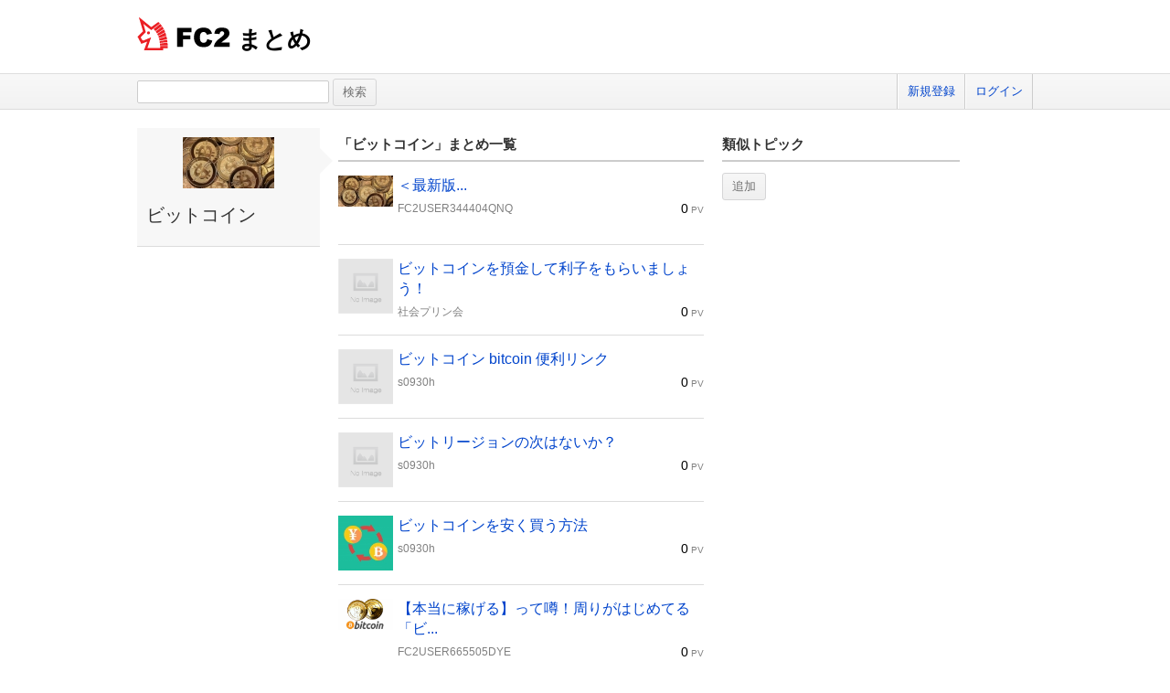

--- FILE ---
content_type: text/html; charset=UTF-8
request_url: https://summary.fc2.com/topic.php?topic_cd=10524
body_size: 6217
content:
<!DOCTYPE html>
<html lang="ja">

<head>
	<meta charset="utf-8">
	<meta name="viewport" content="width=device-width, initial-scale=1">
	<meta name="description" content="FC2によるまとめサービスです。世の中の話題をいち早くお届けします。">
	<meta name="keywords" content="FC2,まとめ,FC2まとめ,キュレーター,稼げる,話題">
	<meta name="author" content=""> 
		<title>FC2まとめ</title>
	<link rel="shortcut icon" type="image/ico" href="//static.fc2.com/share/image/favicon.ico" />
	<link rel="stylesheet" type="text/css" href="//static.fc2.com/share/css/common.css" />
	<link rel="stylesheet" type="text/css" href="//static.fc2.com/share/fc2parts/css/share.css" />
	<!-- <link rel="stylesheet" type="text/css" href="http://design.fc2rs.com/sh_sozai_style.css" /> -->
	<link rel="stylesheet" type="text/css" href="//summary.fc2.com/css/summary_files/common.css" />
	<link rel="stylesheet" type="text/css" href="//summary.fc2.com/css/summary_files/share.css" />
	<link rel="stylesheet" type="text/css" href="//summary.fc2.com/css/sh_sozai_style.css" />
	<link rel="stylesheet" type="text/css" href="//static.fc2.com/summary/css/jquery-ui.min.css" />
	<link rel="stylesheet" type="text/css" href="//summary.fc2.com/css/common.css?20240111" />
	<script type="text/javascript" src="https://static.fc2.com/js/lib/jquery-3.7.1.min.js" integrity="sha384-1H217gwSVyLSIfaLxHbE7dRb3v4mYCKbpQvzx0cegeju1MVsGrX5xXxAvs/HgeFs" crossorigin="anonymous"></script>
	<script type="text/javascript" src="//summary.fc2.com/js/common.js?20240723" integrity="sha384-PQMf3DNAneXVcAr7sBg+W5XSIBFY42v772CBpjjmhssXkntsxoY55kVqRUYE+uS6"></script>
	<script type="text/javascript" src="/js/pwa/4d8N2N2F2o.js" integrity="sha384-0Yj6e0F5RrrpTdnFU8Hcil+zW/Dpe73yUuQ2/oV2wBwbu49Vho7vnKIWPWg4kASB"></script>
	<link rel="manifest" href="/manifest.json">

	<script>
		$(function() {
			$('[placeholder]').ahPlaceholder({
				placeholderColor: 'silver',
				placeholderAttr: 'placeholder',
				likeApple: false
			});
		});
	</script>
	<script>
		URL_HOME = 'https://summary.fc2.com/';
		URL_BASE = 'https://summary.fc2.com/';
		URL_S3_IMG = 'https://summary-img-sv.fc2.com/summaryfc2/';
	</script>

	<meta name="google-site-verification" content="WXpMgAFbJ1tlKmjJYbq3fqirqhigyatoyK1oJXwM3K0" />
</head>

<body>
	<header role="banner">
		<div id="sh_header">
			<h1>
				<a title="FC2まとめ" href="https://summary.fc2.com/index.php">まとめ											</a>
			</h1>
					</div>
	</header>

	<nav role="navigation">
		<div id="sh_header_box">
			<div id="sh_header_col">
				<div class="sh_search" role="search">
					<form action="./search.php" method="GET">
						<input type="text" name="q" id="q" class="sh_search_area" >
						<input type="submit" class="button" value="検索">
					</form>
				</div>
				<div class="sh_header_nav">
					<ul>
													<li>
								<a href="https://secure.id.fc2.com/signup.php?ref=summary">新規登録</a>
							</li>
							<li class="end">
								<a href="https://secure.id.fc2.com/?done=summary&amp;switch_language=ja">ログイン</a>
							</li>
											</ul>
									</div>
			</div>
		</div>
	</nav>

<div id="container">
<link rel="stylesheet" type="text/css" href="//summary.fc2.com/css/topic.css"/>
<script src="//summary.fc2.com/js/topic.js?1769928061" integrity="sha384-gJkPv2SYaiMg+S24lbqH8Q7sFJzfQ4nHkoooWdP0nohPYOhthicRlNraaq2KiAuZ"></script>

<aside id="sidemenu" role="complementary">
	<div class="topicHeader">
		<div id="_topicData" data-topicCd="10524" data-topic=" { &quot;topic_cd&quot;:&quot;10524&quot;,&quot;name&quot;:&quot;%E3%83%93%E3%83%83%E3%83%88%E3%82%B3%E3%82%A4%E3%83%B3&quot;,&quot;description&quot;:&quot;&quot;,&quot;img_file_name&quot;:&quot;&quot; } "></div>
<p class="topicHThumb">
	<img src="https://summary-img-sv.fc2.com/summaryfc2/img/summary/widget/100021883.jpeg" onerror="setErrorImg(this, 'img', '150');" />
</p>
<p class="topicHTitle">
	<span>
		ビットコイン
	</span>
</p>
<p class="topicHDescription">
	<span>
		
	</span>
</p>	</div>
</aside>

<div id="main" role="main">
	<div class="topic01">
		<h3 class="title_01">「<span id="topicName">ビットコイン</span>」まとめ一覧</h3>
		<ul class="topic01List">
							<li class="topic01LItem">
					<p class="topic01LIThumb">
						<a class="pu" href="https://summary.fc2.com/summary.php?summary_cd=100021883">
							<img src="https://summary-img-sv.fc2.com/summaryfc2/img/summary/widget/100021883.jpeg" onerror="setErrorImg(this, 'img', '60');" />
						</a>
					</p>
					<div class="topic01LIContents">
						<p class="topic01LICTitle">
							<span>
								<a class="pu" href="https://summary.fc2.com/summary.php?summary_cd=100021883" title="＜最新版　2016年７月＞投資として考えた、仮想通貨ランキング｜ビットコインADAEthereum">＜最新版...</a>
							</span>
						</p>
						<div class="topic01LICOther">
							<p class="topic01LICOUserName">
								<a href="https://summary.fc2.com/user.php?user_cd=31526583">FC2USER344404QNQ</a>
							</p>
							<p class="topic01LICOPv">
								<span class="topic01LICOPCount">0</span>
								<span>PV</span>
							</p>
						</div>
					</div>
				</li>
							<li class="topic01LItem">
					<p class="topic01LIThumb">
						<a class="pu" href="https://summary.fc2.com/summary.php?summary_cd=100029242">
							<img src="https://summary.fc2.com/img/no_img.gif" onerror="setErrorImg(this, 'img', '60');" />
						</a>
					</p>
					<div class="topic01LIContents">
						<p class="topic01LICTitle">
							<span>
								<a class="pu" href="https://summary.fc2.com/summary.php?summary_cd=100029242" title="ビットコインを預金して利子をもらいましょう！">ビットコインを預金して利子をもらいましょう！</a>
							</span>
						</p>
						<div class="topic01LICOther">
							<p class="topic01LICOUserName">
								<a href="https://summary.fc2.com/user.php?user_cd=30046182">社会プリン会</a>
							</p>
							<p class="topic01LICOPv">
								<span class="topic01LICOPCount">0</span>
								<span>PV</span>
							</p>
						</div>
					</div>
				</li>
							<li class="topic01LItem">
					<p class="topic01LIThumb">
						<a class="pu" href="https://summary.fc2.com/summary.php?summary_cd=100063682">
							<img src="https://summary.fc2.com/img/no_img.gif" onerror="setErrorImg(this, 'img', '60');" />
						</a>
					</p>
					<div class="topic01LIContents">
						<p class="topic01LICTitle">
							<span>
								<a class="pu" href="https://summary.fc2.com/summary.php?summary_cd=100063682" title="ビットコイン bitcoin 便利リンク">ビットコイン bitcoin 便利リンク</a>
							</span>
						</p>
						<div class="topic01LICOther">
							<p class="topic01LICOUserName">
								<a href="https://summary.fc2.com/user.php?user_cd=4366162">s0930h</a>
							</p>
							<p class="topic01LICOPv">
								<span class="topic01LICOPCount">0</span>
								<span>PV</span>
							</p>
						</div>
					</div>
				</li>
							<li class="topic01LItem">
					<p class="topic01LIThumb">
						<a class="pu" href="https://summary.fc2.com/summary.php?summary_cd=100063885">
							<img src="https://summary.fc2.com/img/no_img.gif" onerror="setErrorImg(this, 'img', '60');" />
						</a>
					</p>
					<div class="topic01LIContents">
						<p class="topic01LICTitle">
							<span>
								<a class="pu" href="https://summary.fc2.com/summary.php?summary_cd=100063885" title="ビットリージョンの次はないか？">ビットリージョンの次はないか？</a>
							</span>
						</p>
						<div class="topic01LICOther">
							<p class="topic01LICOUserName">
								<a href="https://summary.fc2.com/user.php?user_cd=4366162">s0930h</a>
							</p>
							<p class="topic01LICOPv">
								<span class="topic01LICOPCount">0</span>
								<span>PV</span>
							</p>
						</div>
					</div>
				</li>
							<li class="topic01LItem">
					<p class="topic01LIThumb">
						<a class="pu" href="https://summary.fc2.com/summary.php?summary_cd=100066961">
							<img src="https://summary-img-sv.fc2.com/summaryfc2/img/summary/widget/100066961.jpeg" onerror="setErrorImg(this, 'img', '60');" />
						</a>
					</p>
					<div class="topic01LIContents">
						<p class="topic01LICTitle">
							<span>
								<a class="pu" href="https://summary.fc2.com/summary.php?summary_cd=100066961" title="ビットコインを安く買う方法">ビットコインを安く買う方法</a>
							</span>
						</p>
						<div class="topic01LICOther">
							<p class="topic01LICOUserName">
								<a href="https://summary.fc2.com/user.php?user_cd=4366162">s0930h</a>
							</p>
							<p class="topic01LICOPv">
								<span class="topic01LICOPCount">0</span>
								<span>PV</span>
							</p>
						</div>
					</div>
				</li>
							<li class="topic01LItem">
					<p class="topic01LIThumb">
						<a class="pu" href="https://summary.fc2.com/summary.php?summary_cd=100074072">
							<img src="https://summary-img-sv.fc2.com/summaryfc2/img/summary/widget/100074072.png" onerror="setErrorImg(this, 'img', '60');" />
						</a>
					</p>
					<div class="topic01LIContents">
						<p class="topic01LICTitle">
							<span>
								<a class="pu" href="https://summary.fc2.com/summary.php?summary_cd=100074072" title="【本当に稼げる】って噂！周りがはじめてる「ビットコイン投資」って・・・何？">【本当に稼げる】って噂！周りがはじめてる「ビ...</a>
							</span>
						</p>
						<div class="topic01LICOther">
							<p class="topic01LICOUserName">
								<a href="https://summary.fc2.com/user.php?user_cd=32230491">FC2USER665505DYE</a>
							</p>
							<p class="topic01LICOPv">
								<span class="topic01LICOPCount">0</span>
								<span>PV</span>
							</p>
						</div>
					</div>
				</li>
							<li class="topic01LItem">
					<p class="topic01LIThumb">
						<a class="pu" href="https://summary.fc2.com/summary.php?summary_cd=100078712">
							<img src="https://summary-img-sv.fc2.com/summaryfc2/img/summary/widget/100078712.png" onerror="setErrorImg(this, 'img', '60');" />
						</a>
					</p>
					<div class="topic01LIContents">
						<p class="topic01LICTitle">
							<span>
								<a class="pu" href="https://summary.fc2.com/summary.php?summary_cd=100078712" title="AD2-PRO(アドツープロ)について – ビットパートナーズ">AD2-PRO(アドツープロ)について –...</a>
							</span>
						</p>
						<div class="topic01LICOther">
							<p class="topic01LICOUserName">
								<a href="https://summary.fc2.com/user.php?user_cd=33472173">FC2USER623210AMQ</a>
							</p>
							<p class="topic01LICOPv">
								<span class="topic01LICOPCount">0</span>
								<span>PV</span>
							</p>
						</div>
					</div>
				</li>
							<li class="topic01LItem">
					<p class="topic01LIThumb">
						<a class="pu" href="https://summary.fc2.com/summary.php?summary_cd=100078715">
							<img src="https://summary-img-sv.fc2.com/summaryfc2/img/summary/widget/100078715.jpeg" onerror="setErrorImg(this, 'img', '60');" />
						</a>
					</p>
					<div class="topic01LIContents">
						<p class="topic01LICTitle">
							<span>
								<a class="pu" href="https://summary.fc2.com/summary.php?summary_cd=100078715" title="ビットコインのことならBIT PARTNERSへお任せ">ビットコインのことならBIT...</a>
							</span>
						</p>
						<div class="topic01LICOther">
							<p class="topic01LICOUserName">
								<a href="https://summary.fc2.com/user.php?user_cd=33472173">FC2USER623210AMQ</a>
							</p>
							<p class="topic01LICOPv">
								<span class="topic01LICOPCount">0</span>
								<span>PV</span>
							</p>
						</div>
					</div>
				</li>
							<li class="topic01LItem">
					<p class="topic01LIThumb">
						<a class="pu" href="https://summary.fc2.com/summary.php?summary_cd=100090600">
							<img src="https://summary-img-sv.fc2.com/summaryfc2/img/summary/widget/100090600.png" onerror="setErrorImg(this, 'img', '60');" />
						</a>
					</p>
					<div class="topic01LIContents">
						<p class="topic01LICTitle">
							<span>
								<a class="pu" href="https://summary.fc2.com/summary.php?summary_cd=100090600" title="モナコインの購入や取引方法（仮想通貨）">モナコインの購入や取引方法（仮想通貨）</a>
							</span>
						</p>
						<div class="topic01LICOther">
							<p class="topic01LICOUserName">
								<a href="https://summary.fc2.com/user.php?user_cd=18566878">みらい!</a>
							</p>
							<p class="topic01LICOPv">
								<span class="topic01LICOPCount">0</span>
								<span>PV</span>
							</p>
						</div>
					</div>
				</li>
							<li class="topic01LItem">
					<p class="topic01LIThumb">
						<a class="pu" href="https://summary.fc2.com/summary.php?summary_cd=100096300">
							<img src="https://summary-img-sv.fc2.com/summaryfc2/img/summary/widget/100096300.png" onerror="setErrorImg(this, 'img', '60');" />
						</a>
					</p>
					<div class="topic01LIContents">
						<p class="topic01LICTitle">
							<span>
								<a class="pu" href="https://summary.fc2.com/summary.php?summary_cd=100096300" title="【稼ぎたい人必見】仮想通貨・ビットコインの情報収集おすすめ3サイト">【稼ぎたい人必見】仮想通貨・ビットコインの情...</a>
							</span>
						</p>
						<div class="topic01LICOther">
							<p class="topic01LICOUserName">
								<a href="https://summary.fc2.com/user.php?user_cd=32950162">FC2USER263184YZW</a>
							</p>
							<p class="topic01LICOPv">
								<span class="topic01LICOPCount">0</span>
								<span>PV</span>
							</p>
						</div>
					</div>
				</li>
							<li class="topic01LItem">
					<p class="topic01LIThumb">
						<a class="pu" href="https://summary.fc2.com/summary.php?summary_cd=100098883">
							<img src="https://summary-img-sv.fc2.com/summaryfc2/img/summary/widget/100098883.jpeg" onerror="setErrorImg(this, 'img', '60');" />
						</a>
					</p>
					<div class="topic01LIContents">
						<p class="topic01LICTitle">
							<span>
								<a class="pu" href="https://summary.fc2.com/summary.php?summary_cd=100098883" title="仮想通貨おすすめの取引所一覧。">仮想通貨おすすめの取引所一覧。</a>
							</span>
						</p>
						<div class="topic01LICOther">
							<p class="topic01LICOUserName">
								<a href="https://summary.fc2.com/user.php?user_cd=34347996">FC2USER728239EBG</a>
							</p>
							<p class="topic01LICOPv">
								<span class="topic01LICOPCount">0</span>
								<span>PV</span>
							</p>
						</div>
					</div>
				</li>
							<li class="topic01LItem">
					<p class="topic01LIThumb">
						<a class="pu" href="https://summary.fc2.com/summary.php?summary_cd=100368058">
							<img src="https://summary-img-sv.fc2.com/summaryfc2/img/summary/widget/100368058.png" onerror="setErrorImg(this, 'img', '60');" />
						</a>
					</p>
					<div class="topic01LIContents">
						<p class="topic01LICTitle">
							<span>
								<a class="pu" href="https://summary.fc2.com/summary.php?summary_cd=100368058" title="仮想通貨って実際どうなの？ビットコインなど今の暗号通貨事情をまとめ">仮想通貨って実際どうなの？ビットコインなど今...</a>
							</span>
						</p>
						<div class="topic01LICOther">
							<p class="topic01LICOUserName">
								<a href="https://summary.fc2.com/user.php?user_cd=35916099">FC2USER420238TCO</a>
							</p>
							<p class="topic01LICOPv">
								<span class="topic01LICOPCount">0</span>
								<span>PV</span>
							</p>
						</div>
					</div>
				</li>
							<li class="topic01LItem">
					<p class="topic01LIThumb">
						<a class="pu" href="https://summary.fc2.com/summary.php?summary_cd=100475386">
							<img src="https://summary-img-sv.fc2.com/summaryfc2/img/summary/widget/100475386.jpeg" onerror="setErrorImg(this, 'img', '60');" />
						</a>
					</p>
					<div class="topic01LIContents">
						<p class="topic01LICTitle">
							<span>
								<a class="pu" href="https://summary.fc2.com/summary.php?summary_cd=100475386" title="ノーリスクで無料でビットコインを手に入れる安全な方法4選 #bitcoin #ビットコイン">ノーリスクで無料でビットコインを手に入れる安...</a>
							</span>
						</p>
						<div class="topic01LICOther">
							<p class="topic01LICOUserName">
								<a href="https://summary.fc2.com/user.php?user_cd=34993656">pakopake</a>
							</p>
							<p class="topic01LICOPv">
								<span class="topic01LICOPCount">0</span>
								<span>PV</span>
							</p>
						</div>
					</div>
				</li>
					</ul>
		<div class="paging" data-p="1">
	<ul>
					<li class="paging_left">
				<span><!-- &lt;&lt; --></span>
			</li>
																<li class="active">
						<span>1</span>
					</li>
														<li class="paging_right">
				<span><!-- &gt;&gt; --></span>
			</li>
			</ul>
</div>	</div>
	<div class="topic02">
		<h3 class="title_01">類似トピック</h3>
		<div class="topic02RelationBox">
			<div id="_relationTopicData" data-relation_topic="[  ]"></div>
<ul class="topic02RList">
		<li class="topic02RLAddButton">
		<input type="button" class="checkButton" name="add_relation_topic_button" value="追加" data-method="setModalBox" data-type="topic" data-mode="relation" />
	</li>
</ul>		</div>
	</div>
</div><!-- /main -->

		</div><!-- /container -->

		
		
		<footer role="contentinfo">
			<!-- ja版共通フッタここから -->
			<div id="sh_fc2footer_fix">
				<div id="sh_fc2footer_menu">
					<div id="sh_fc2tooter_tab">
						<div><span class="sh_footer_rnd5"></span><span class="sh_footer_rnd4"></span><span
								class="sh_footer_rnd3"></span><span class="sh_footer_rnd2"></span><span
								class="sh_footer_rnd1"></span></div>
						<ul>
							<li class="sh_request"><a href="https://request.fc2.com/search_wish.php?ct1=88"
									title="FC2リクエストへ">リクエスト</a></li>
							<li class="sh_kiyaku"><a href="https://help.fc2.com/summary/tos/ja/#service_summary"
									title="サービス利用規約へ">利用規約</a></li>
							<li class="sh_shogai"><a href="https://fc2support.blog.fc2.com/">障害情報</a></li>
							<li class="sh_pagetop"><a href="javascript:scroller(0);" title="このページの先頭へ">ページトップへ</a></li>
						</ul>
					</div>
				</div>
				<div id="sh_fc2footer">
					<div id="sh_fc2footermenu">
						<ul>
							<li><a href="https://fc2.com/" title="FC2ホームへ"><img
										src="//static.fc2.com/share/fc2parts/image/fc2logo.png" alt="FC2ホームへ" class="fc2top" /></a>
							</li>
							<li>
								<form action="" method="get" target="_blank">
									<img src="//static.fc2.com/share/fc2parts/image/sh_help_icon.gif" width="20" height="20"
										alt="" /><a href="https://help.fc2.com/summary/" target="_blank">FC2ヘルプ</a>
									<input type="text" id="q" name="q" class="help_form_tetarea"
										oninput="var submitButton = document.getElementById('submit_for_help'); submitButton.href = 'https://help.fc2.com/search/qa?service_id=67&q=' + document.forms[1].q.value;" />
									<input type="text" name="dummy" style="display:none;">
									<a id="submit_for_help" href="https://help.fc2.com/search/qa?service_id=67&q="
										target="_blank"
										style="border: none; color: #000 !important; white-space: nowrap; display: inline-block; border-radius: 4px; background-color: #fff; line-height: 1; text-align: center;">ヘルプ検索</a>
								</form>
							</li>
							<li><a href="https://help.fc2.com/summary/inquiry">お問い合わせ</a></li>
							<li class="information"><a href="https://fc2.com/company.html" rel="nofollow">会社概要</a></li>
							<li><a href="https://fc2.com/privacy.html" rel="nofollow">プライバシーポリシー</a></li>
							<li><a href="https://help.fc2.com/copyrights/tos/ja" rel="nofollow">著作権ガイドライン</a></li>
							<li><a href="https://form1ssl.fc2.com/form/?id=46032" rel="nofollow">広告掲載</a></li>
						</ul>
						<ul>
							<li class="information"><a href="https://form1ssl.fc2.com/form/?id=5d66515d8b37e2ab">Report content</a></li>
							<li><a href="https://help.fc2.com/common/tos/en#contentCompliantPolicy">Content Complaint policy</a></li>
							<li><a href="https://help.fc2.com/anti_human_trafficking_policy/tos/en">Anti-Human Trafficking Policy</a></li>
						</ul>
						<p class="copyright">Copyright(c)1999 FC2, Inc. All Rights Reserved.</p>
					</div><!-- /sh_fc2footermenu -->
				</div><!-- /sh_fc2footer -->
			</div><!-- /sh_fc2footer_fix -->
			<!-- /ja版共通フッタ -->
		</footer>
		<!-- GA旧スクリプト -->
<script type="text/javascript">
	var _gaq = _gaq || [];
	_gaq.push(['_setAccount', 'UA-43604373-1']);
	_gaq.push(['_trackPageview']);
	(function() {
		var ga = document.createElement('script'); ga.type = 'text/javascript'; ga.async = true;
		ga.src = ('https:' == document.location.protocol ? 'https://ssl' : 'http://www') + '.google-analytics.com/ga.js';
		var s = document.getElementsByTagName('script')[0]; s.parentNode.insertBefore(ga, s);
	})();
</script>

<!-- GA4新スクリプト 上の旧スクリプトが不要そうであれば上のスクリプトは消す -->
<!-- Google tag (gtag.js) -->
<script async src="https://www.googletagmanager.com/gtag/js?id=G-9ZBQPSTSYY"></script>
<script>
    window.dataLayer = window.dataLayer || [];
    function gtag(){dataLayer.push(arguments);}
    gtag('js', new Date());

    gtag('config', 'G-9ZBQPSTSYY');
</script>




<!-- Matomo production -->
<script>
  var _paq = window._paq = window._paq || [];
  /* tracker methods like "setCustomDimension" should be called before "trackPageView" */
  _paq.push(["setCookieDomain", "*.summary.fc2.com"]);
  _paq.push(['trackPageView']);
  _paq.push(['enableLinkTracking']);
  (function() {
    var u="//matomo1000.fc2.com/";
    _paq.push(['setTrackerUrl', u+'matomo.php']);
    _paq.push(['setSiteId', '2']);
    var d=document, g=d.createElement('script'), s=d.getElementsByTagName('script')[0];
    g.async=true; g.src=u+'matomo.js'; s.parentNode.insertBefore(g,s);
  })();
</script>
<noscript><p><img referrerpolicy="no-referrer-when-downgrade" src="//matomo1000.fc2.com/matomo.php?idsite=2&amp;rec=1" style="border:0;" alt="" /></p></noscript>
<!-- End Matomo Code -->

		<script type="text/javascript" src="//static.fc2.com/summary/js/jquery-ui.min.js" integrity="sha384-oVpH0DXO9nadZxTmPSQo3YwWqfN/Up9aRDHCxLrw8A2LjkFNcM/XILw4KGMaL95z" crossorigin="anonymous"></script>
		<script type="text/javascript" src="//static.fc2.com/share/fc2parts/js/common_design.js" integrity="sha384-/Pifsn/qy6HVoG05ZDBb7urjX+V04AgBMruD1UO/wj0wjzgOKJfC1KtajIcWPca1" crossorigin="anonymous"></script>
		<!--[if lt IE 9]>
		<script type="text/javascript" src="//summary.fc2.com/js/ie/html5shiv.js"></script>
		<![endif]-->
		<script type="text/javascript" src="//summary.fc2.com/js/ie/jquery.ah-placeholder.js" integrity="sha384-R6R+7D5Yan4zhsMdboPkaXI7shZxWfphVvTn/UfH9ScNrIpLLBaau/Fo5M6zPvls"></script>
		<script type="text/javascript" src="https://gdpr.fc2.com/share/gdpr/gdpr_check.js?d=pc&l=ja&v=20180518" integrity="sha384-6o0PmP00S/fMrceVrGw3P0W9CJBpByzNOyzlBuD7FblmNLBRo40Y9KJcCTfxastl" crossorigin="anonymous"></script>
		<script type="text/javascript">
	document.addEventListener('DOMContentLoaded', function() {
		var random = Math.floor(Math.random() * 5);
		if(random == 0) {
			var expire = new Date();
			expire.setTime(expire.getTime() + 1000 * 3600 * 6);
//			document.cookie = 'pop_under=1; path=/; expires=' + expire.toUTCString();
		}
	});
</script>

		
		</body>

</html>

--- FILE ---
content_type: application/javascript; charset=utf-8
request_url: https://summary.fc2.com/js/topic.js?1769928061
body_size: 3306
content:
$(function() {

	// 削除トピッック格納
	deleteTopicList = [];

	/**
	 * HeaderEditForm設置
	 */
	/* function setHeaderEditForm(target) {
		template = {
			edit : '<form class="topicHeaderEdit" data-method="saveHeaderEdit"><input type="hidden" id="editTopicImgUrl" name="" /><div class="inputForm"><p class="topicHEThumb"><img src="${IMG_URL}" onerror="setErrorImg(this, \'img\', \'150\');" /></p><p class="topicHImgDelete"><label><input type="checkbox" id="editTopicImgDeleteFlg" name="img_delete_flg" value="1" />&nbsp;画像削除</label></p><p class="topicHSearchButton"><a href="#" data-method="setModalBox" data-type="img" data-mode="thumb">画像検索</a></p><p class="topicHETitle"><input type="text" id="editTopicName" name="topic_name" value="${NAME}" placeholder="トピック名を入力してください。" /></p><p class="topicHEDescription"><textarea id="editTopicDescription" name="topic_description" placeholder="トピックの説明を入力してください。">${DESCRIPTION}</textarea></p><div class="formButton"><span class="save"><input type="submit" class="saveButton" value="保存" /></span><span class="cancel"><input type="button" class="cancelButton" value="キャンセル" data-method="cancelHeaderEdit" /></span></div></form>'
		};

		var topicData = getTopicData();

		var tmplData = {
			NAME : topicData.name,
			DESCRIPTION : topicData.description,
			IMG_URL : URL_S3_IMG + 'img/topic/' + topicData.img_file_name
		};

		$('.topicHeader').after($.tmpl(template.edit, tmplData));

		$('.topicHeader').hide();

		$('.topicHeaderEdit').show();
	} */

	/**
	 * トピック編集保存
	 */
	function saveHeaderEdit(target) {
		var editTopicName = $('#editTopicName').val();

		if(editTopicName == '') {
			alert('トピック名を入力してください。');
			return false;
		}

		var topicData = getTopicData();

		var params = {};

		params.data = {};

		params.url = 'api/topic/header.php';

		params.data.mode = 'edit';
		params.data.topic_cd = topicData.topic_cd;
		params.data.name = editTopicName;
		params.data.description = $('#editTopicDescription').val();
		params.data.img_url = $('#editTopicImgUrl').val();
		params.data.img_delete_flg = $('#editTopicImgDeleteFlg').attr('checked') ? '1' : '0';

		var transParams = {};

		var callback = function(result, transParams) {
			if(result.status == '200') {
				$('.topicHeader').html(result.html);
				$('.topicHeaderEdit').remove();
				$('.topicHeader').show();
				var topicData = getTopicData();
				$('#topicName').text(topicData.name);
			}

			if(result.message != '') {
				alert(result.message);
			}
		};

		// データ送信
		sendData(params, transParams, callback);
	}

	/**
	 * トピック編集キャンセル
	 */
	function cancelHeaderEdit(target) {
		$('.topicHeaderEdit').remove();
		$('.topicHeader').show();
	}

	/**
	 * トピック情報取得
	 */
	function getTopicData() {
		var topicDataJSON = $('#_topicData').attr('data-topic');
		var topicData = $.parseJSON(topicDataJSON);

		// URLデコード
		if(!isVoid(topicData)) {
			topicData.name = decodeURIComponent(topicData.name);
			topicData.description = decodeURIComponent(topicData.description);
			topicData.img_file_name = decodeURIComponent(topicData.img_file_name);
		}

		return topicData;
	}

	/**
	 * 類似トピック編集キャンセル
	 */
	function cancelRelationTopicEdit(target) {
		closeModalBox(target);
	}

	/**
	 * 類似トピック編集保存
	 */
	function saveRelationTopicEdit(target) {
		var topicData = getTopicData();

		var params = {};

		params.data = {};

		params.url = 'api/topic/relation.php';

		params.data.mode = 'edit';
		params.data.topic_cd = topicData.topic_cd;
		params.data.name = $('#addTopicName').val();
		params.data.delete_topic_list = deleteTopicList;

		var transParams = {};

		var callback = function(result, transParams) {
			if(result.status == '200') {
				closeModalBox();
				$('.topic02RelationBox').html(result.html);
				deleteTopicList = [];
			}

			if(result.message != '') {
				alert(result.message);
			}
		};

		// データ送信
		sendData(params, transParams, callback);
	}

	/**
	 * 類似トピック削除
	 */
	function deleteRelationTopic(target) {
		$(target).closest('.mbTLItem').remove();
		deleteTopicList[deleteTopicList.length] = $(target).attr('data-topicCd');
	}

	/**
	 * 画像アップロード選択ボックス表示
	 */
	function uploadImg(target) {
		target = $(target).closest('#modalBox');

		$('.uploadFileImg', target).click();
	}

	/**
	 * 画像検索
	 */
	/* function imgSearch(target) {
		var p = $(target).attr('data-p');

		var loadingTarget;

		var q = $(target).attr('data-q');

		var img_type = $(target).attr('data-img_type');
		var modal_type = $(target).attr('data-modal_type');

		target = $(target).closest('.searchMoreBtnBox');

		if(p == 1) {
			$('#modalBox .imgList').empty();
			q = $('#modalBox .search p input[type=text][name=q]').val();
			loadingTarget = '#modalBox .imgList';
		} else {
			$('#modalBox .searchMoreBtnBox').empty();
			loadingTarget = '#modalBox .searchMoreBtnBox';
		}

		if(q == '') {
			return false;
		}

		$('#modalBox .imgList').show();
		$('#modalBox .detailBox').hide();

		var params = {};
		params.data = {};

		params.url = 'api/img/' + img_type + '.php';

		params.data.mode = '';
		params.data.q = q;
		params.data.p = p;
		params.data.modal_type = modal_type;

		var transParams = {
			target : target,
			p : p
		};

		var callback = function(result, transParams) {
			// 初期データ取得
			if(result.status == '200') {
				// 読込表示解除
				loadingEnd('#modalBox .imgList');

				// 初期データ設定
				$('#modalBox .imgList').append(result.html);

			}

			if(transParams.p > 1) {
				$(transParams.target).remove();
			}

			if(result.message != '') {
				alert(result.message);
			}
		};

		// 読込表示開始
		loadingStart(loadingTarget);

		// データ送信
		sendData(params, transParams, callback);
	} */

	/**
	 * サムネイル設定
	 */
	function setThumb(target) {
		var thumbUrl = $('img', target).attr('src');

		$('#editTopicImgUrl').val(thumbUrl);
		$('.topicHEThumb img').attr('src', thumbUrl);

		closeModalBox();
	}

	/**
	 * ダイアログ表示
	 */
	function setModalBox(target) {
		if($('#modalBox').length > 0) {
			return false;
		}

		var topicData = getTopicData();

		var type = $(target).attr('data-type');

		var params = {};
		params.data = {};

		params.url = 'api/' + type + '/modal_box.php';

		params.data.mode = $(target).attr('data-mode');
		params.data.topic_cd = topicData.topic_cd;

		var transParams = {
			mode : params.data.mode,
			topic_cd : params.data.topic_cd
		};

		var callback = function(result, transParams) {
			// 初期データ取得
			if(result.status == '200') {
				if($('#modalBox').length == 0) {
					// 初期データ設定
					$('#container').append(result.html);
					$('body').css('overflow', 'hidden');

					// 類似候補検索
					if(transParams.mode == 'relation') {
						$('#addTopicName').autocomplete({
							source : function(req, resp) {
								$.ajax({
									url : 'api/topic/relation.php',
									type : 'POST',
									chache : false,
									dataType : 'json',
									data : {
										mode : 'c_list',
										topic_cd : transParams.topic_cd,
										q : $('#addTopicName').val(),
										delete_topic_list : deleteTopicList
									},
									success : function(json) {
										resp(json);
									},
									error : function() {
										resp(['']);
									}
								});
							}
						});
					}
				}
			}

			if(result.message != '') {
				alert(result.message);
			}
		};

		// データ送信
		sendData(params, transParams, callback);
	}

	/**
	 * ダイアログ非表示
	 */
	function closeModalBox(target) {
		$('#modalBoxBackground').remove();
		$('body').css('overflow', '');
	}

	/**
	 * 読込中設定
	 */
	function loadingStart(target) {
		if($(target).css('position') == 'static') {
			$(target).css('position', 'relative');
			$(target).attr('data-old_position', 'static');
		}

		var html = '<div class="loadginBackground"><p class="loadingIcon"><img src="./img/loading02.gif" alt="読込中..." /></p></div>';

		$(target).append(html);
	}

	function loadingEnd(target) {
		if($(target).attr('data-old_position') == 'static') {
			$(target).css('position', 'static');
			$(target).removeAttr('data-old_position');
		}

		$('.loadginBackground', target).remove();
	}

	/**
	 * データ送信
	 */
	function sendData(params, transParams, callback) {
		$.ajax({
			type : 'POST',
			url : URL_BASE.replace('http:', '').replace('https:', '') + params.url,
			data : params.data,
			dataType : 'json',
			success : function(json) {
				if (!isVoid(json) && !isVoid(json.status)) {
					result = json;
				} else {
					result = {
						status : '500',
						message : '通信に失敗しました。'
					};
				}

				callback(result, transParams);
			},
			error : function(XMLHttpRequest, textStatus, errorThrown) {
				result = {
					status : '500',
					message : '通信に失敗しました。'
				};

				callback(result, transParams);
			}
		});
	}

	/**
	 * 初期化
	 */
	function init() {
		// function設定
		$('body').on('click', 'a, input[type=button]', function() {
			var method = $(this).attr('data-method');
			if (!isVoid(method) && method != '') {
				eval(method + '(this)');
				return false;
			} else {
				return true;
			}
		});

		// function設定
		$('body').on('submit', 'form', function() {
			var method = $(this).attr('data-method');
			if (!isVoid(method) && method != '') {
				eval(method + '(this)');
				return false;
			} else {
				return true;
			}
		});

		// modalBox li
		$('body').on('mouseenter', '#modalBox .imgList li, #modalBox .videoList li, #modalBox .linkList li', function() {
			$(this).css('background-color', '#F8F8FF');
		});

		$('body').on('mouseleave', '#modalBox .imgList li, #modalBox .videoList li, #modalBox .linkList li', function() {
				$(this).css('background-color', '');
		});

		// uploadImg
		// 現在は使用していない
		/* $('body').on('change', '.uploadFileImg', function() {
			var topicCd = $('#_topicData').attr('data-topic_cd');
			$(this).upload('api/img/upload.php', {request_cd : topicCd} , function(result) {
				setUploadImg(result);
			}, 'json');
		}); */
	}

	// 初期化
	init();
});